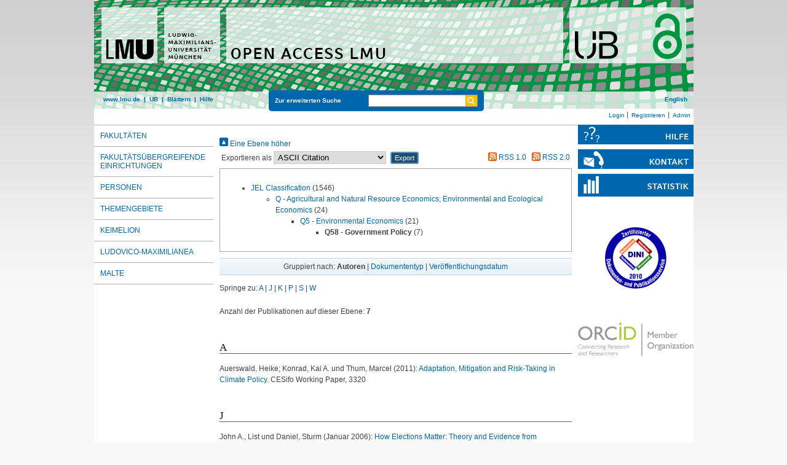

--- FILE ---
content_type: text/html; charset=utf-8
request_url: https://epub.ub.uni-muenchen.de/view/jel/Q58.html
body_size: 4884
content:
<!DOCTYPE html>
<html xmlns="http://www.w3.org/1999/xhtml" lang="de">
  <head>
	<title> Durchsuchen nach  JEL-Klassifikation </title>
	<link rel="icon" href="/favicon.ico" type="image/x-icon" />
	<link rel="shortcut icon" href="/favicon.ico" type="image/x-icon" />
	<link rel="apple-touch-icon-precomposed" href="/lmu_favicon.png" />
    <link href="https://epub.ub.uni-muenchen.de/" rel="Top" />
    <link href="https://epub.ub.uni-muenchen.de/sword-app/servicedocument" rel="Sword" />
    <link href="https://epub.ub.uni-muenchen.de/id/contents" rel="SwordDeposit" />
    <link type="text/html" href="https://epub.ub.uni-muenchen.de/cgi/search" rel="Search" />
    <link title="Open Access LMU" type="application/opensearchdescription+xml" href="https://epub.ub.uni-muenchen.de/cgi/opensearchdescription" rel="Search" />
    <script src="https://www.gstatic.com/charts/loader.js" type="text/javascript">
//padder
</script><script type="text/javascript">
// <![CDATA[
google.load("visualization", "48", {packages:["corechart", "geochart"]});
// ]]></script><script type="text/javascript">
// <![CDATA[
var eprints_http_root = "https://epub.ub.uni-muenchen.de";
var eprints_http_cgiroot = "https://epub.ub.uni-muenchen.de/cgi";
var eprints_oai_archive_id = "epub.ub.uni-muenchen.de";
var eprints_logged_in = false;
var eprints_logged_in_userid = 0; 
var eprints_logged_in_username = ""; 
var eprints_logged_in_usertype = ""; 
var eprints_lang_id = "de";
// ]]></script>
    <style type="text/css">.ep_logged_in { display: none }</style>
    <link type="text/css" href="/style/auto-3.4.6.css?1761230469" rel="stylesheet" />
    <script src="/javascript/auto-3.4.6.js?1729862533" type="text/javascript">
//padder
</script>
    <!--[if lte IE 6]>
        <link rel="stylesheet" type="text/css" href="/style/ie6.css" />
   <![endif]-->
    <meta name="Generator" content="EPrints 3.4.6" />
    <meta content="text/html; charset=UTF-8" http-equiv="Content-Type" />
    <meta content="de" http-equiv="Content-Language" />
    
	<meta name="viewport" content="width=device-width, initial-scale=1.0" />
	<meta http-equiv="Cache-Control" content="no-cache, no-store, must-revalidate" />
	<meta http-equiv="Pragma" content="no-cache" />
	<meta http-equiv="Expires" content="0" />
    <script type="text/javascript" src="/javascript/lmu.js"><!--padder--></script>
	<script type="text/javascript" src="/javascript/epub.js">// <!-- No script --></script>
    <!-- <script type="text/javascript" src='https://d1bxh8uas1mnw7.cloudfront.net/assets/embed.js'></script> -->
  </head>
  <body>
 <div id="ep_tm_wrapper">
    
    
<div id="ep_resp_head">
	<a href="https://epub.ub.uni-muenchen.de/" title="Open Access LMU">
		<img class="ep_resp_desktop" alt="Logo" width="975" height="177" border="0" src="/images/epub_logo_de.png" />
		<img class="ep_resp_mobile" alt="Logo" width="620" height="144" border="0" src="/images/header_open-access-lmu_mobile.png" />
	</a>
	<nav aria-label="Main Navigation">
	<div id="ep_tm_funktionsbereich" class="ep_resp_desktop">
		<div id="ep_tm_funktionen">
			<a href="http://www.lmu.de/">www.lmu.de</a>  | 
			<a href="http://www.ub.uni-muenchen.de/">UB</a>  | 
			<a href="/view/">Blättern</a>  | 
			<a href="/help/index.html">Hilfe</a>
		</div>
		<div id="ep_tm_suche" class="ep_resp_desktop">
			<a href="/cgi/search/advanced">Zur erweiterten Suche</a>
			<form method="get" accept-charset="utf-8" action="/cgi/search">
				<fieldset class="searchwrapper">
					<input class="ep_tm_suchfeld" type="text" name="q" />
					<input value="Suchen" class="ep_tm_suchimage" src="/images/search-gelb.png" type="image" title="Suche starten" alt="Suche starten" />
				</fieldset>
				<input type="hidden" name="_action_search" value="Search" />
				<input type="hidden" name="_order" value="bytitle" />
				<input type="hidden" name="basic_srchtype" value="ALL" />
				<input type="hidden" name="_satisfyall" value="ALL" />
			</form>
		</div>
		<div id="ep_tm_sprachumschaltung" class="ep_resp_desktop"><a href="/cgi/set_lang?lang=en">English</a></div>
	</div>
	</nav>
</div>
<div id="ep_tm_login_status" class="ep_resp_desktop"><ul id="ep_tm_menu_tools" class="ep_tm_key_tools"><li class="ep_tm_key_tools_item"><a href="/cgi/users/home" class="ep_tm_key_tools_item_link">Login</a></li><li class="ep_tm_key_tools_item"><a href="/cgi/register" class="ep_tm_key_tools_item_link">Registrieren</a></li><li class="ep_tm_key_tools_item"><a href="/cgi/users/home?screen=Admin" class="ep_tm_key_tools_item_link">Admin</a></li></ul></div>
    
<div id="ep_tm_main">
		<div id="ep_tm_navigation">
			<div class="ep_tm_servicebutton ep_resp_mobile">
				<a id="ep_resp_menu_btn" href="#">
				  <img class="ep_tm_scale ep_resp_mobile" alt="Hamburger Icon" src="/images/mobile_icon_hamburger-menu.png" />
				</a>
			</div>
		<nav aria-label="Browse Views">
			<div id="ep_resp_topmenu">
				 <ul class="topmenu">
					<li class="topfirst ep_resp_mobile"><a href="/"><span>Home</span></a></li>
					<li class="ep_resp_mobile"><a href="/view/"><span>Blättern</span></a></li>
					<li class="ep_resp_mobile"><a href="/help/index.html"><span>Hilfe</span></a></li>
					<li><a href="/view/subjects/subjects.html"><span>Fakultäten</span></a></li>
					<li><a href="/view/research_centers/"><span>Fakultätsübergreifende Einrichtungen</span></a></li>
					<li><a href="/view/autoren/index.html">Personen</a></li>
					<li><a href="/view/ddc/">Themengebiete</a></li>
					<li><a href="/keimelion.html" title="Cimelien der Universitätsbibliothek">Keimelion</a></li>
					<li><a href="/ludovico.html"><span>Ludovico-Maximilianea</span></a></li>
					<li class="toplast"><a href="/malte.html" title="Münchner Altbestände"><span>MALTE</span></a></li>
				 </ul>
			</div>
		</nav>	
		</div>
		<div id="ep_tm_servicebereich">
				<div class="ep_tm_servicebutton">
						<a href="/help/">
							<img class="ep_tm_scale ep_resp_desktop" alt="Hilfe" src="/images/hilfe.svg" />
							<img class="ep_tm_scale ep_resp_mobile" alt="Hilfe" src="/images/mobile_icon_hilfe.png" />
						</a>
				</div>
				<div class="ep_tm_servicebutton">
					<a href="/contact.html">
						<img class="ep_tm_scale ep_resp_desktop" alt="Kontact" src="/images/kontakt.svg" />
						<img class="ep_tm_scale ep_resp_mobile" alt="Kontact" src="/images/mobile_icon_kontakt.png" />
					</a>
				</div>
				<div class="ep_tm_servicebutton ep_resp_desktop"><a href="/cgi/stats/report"><img class="ep_tm_scale" alt="Statistik" src="/images/statistik.svg" /></a></div>
				<div class="ep_tm_dini ep_resp_desktop"><a href="http://www.dini.de/dini-zertifikat/"><img class="ep_tm_scale" src="/images/dini_logo_2010.png" alt="DINI-Logo" border="0" /></a></div>
				<div class="ep_tm_dini ep_resp_desktop"><a href="https://www.orcid.org/"><img class="ep_tm_scale" src="/images/ORCID_Member_Web.png" alt="ORCID Member" border="0" /></a></div>
				
				<div class="ep_tm_servicebutton ep_resp_mobile">
				  <a href="/cgi/set_lang?lang=en"><img class="ep_tm_scale ep_resp_mobile" alt="Switch Language to English" src="/images/mobile_icon_languages_en.png" /></a>
				</div>
		</div>
		<div id="ep_tm_inhaltsbereich">
		  <div id="ep_resp_search" class="ep_resp_mobile">
			<a href="/cgi/search/advanced">Zur erweiterten Suche</a>
			<form method="get" accept-charset="utf-8" action="/cgi/search">
				<fieldset class="searchwrapper">
					<input class="ep_tm_suchfeld" type="text" name="q" />
					<input value="Suchen" class="ep_tm_suchimage" src="/images/search-gelb.png" type="image" title="Suche starten" alt="Suche starten" />
				</fieldset>
				<input type="hidden" name="_action_search" value="Search" />
				<input type="hidden" name="_order" value="bytitle" />
				<input type="hidden" name="basic_srchtype" value="ALL" />
				<input type="hidden" name="_satisfyall" value="ALL" />
			</form>
		  </div>
			<div class="no_link_decor"><a href="./" alt="[höher]"><img src="/style/images/multi_up.png" alt="[höher]"> Eine Ebene höher</img></a></div><form accept-charset="utf-8" method="get" action="/cgi/exportview">
		<table width="100%">
			<tr>
				<td align="left">Exportieren als <select name="format" id="export-format"><option value="Text">ASCII Citation</option><option value="BibTeX">BibTeX</option><option value="DC">Dublin Core</option><option value="DC_OPENAIRE">Dublin Core</option><option value="XML">EP3 XML</option><option value="EndNote">EndNote</option><option value="HTML">HTML Citation</option><option value="JSON">JSON</option><option value="JSON_EPUB">JSON_EPUB</option><option value="JSON_EPUB_DOCTYPES">JSON_EPUB_DOCTYPES</option><option value="JSON_EPUB_FSP">JSON_EPUB_FSP</option><option value="JSON_EPUB_NEW">JSON_EPUB_NEW</option><option value="METS">METS</option><option value="CSV">Multiline CSV</option><option value="Ids">Object IDs</option><option value="ContextObject">OpenURL ContextObject</option><option value="RDFNT">RDF+N-Triples</option><option value="RDFN3">RDF+N3</option><option value="RDFXML">RDF+XML</option><option value="Refer">Refer</option><option value="RIS">Reference Manager</option></select>
					<input name="_action_export_redir" class="ep_form_action_button" role="button" type="submit" value="Export" /><input type="hidden" id="view" value="jel" name="view" /><input name="values" value="Q58" id="values" type="hidden" />
				</td>
				<td align="right">
					 <span class="ep_search_feed"><a href="/cgi/exportview/jel/Q58/RSS/Q58.rss"><img alt="[RSS feed]" border="0" src="/style/images/feed-icon-14x14.png" /> RSS 1.0</a></span> <span class="ep_search_feed"><a href="/cgi/exportview/jel/Q58/RSS2/Q58.xml"><img alt="[RSS2 feed]" border="0" src="/style/images/feed-icon-14x14.png" /> RSS 2.0</a></span>
				</td>
			</tr>
			<tr>
				<td align="left" colspan="2">
					
				</td>
			</tr>
		</table>
	</form><div class="ep_toolbox"><div class="ep_toolbox_content"><ul><li><a href="jel.html">JEL Classification</a> (1546)<ul><li><a href="Q.html">Q - Agricultural and Natural Resource Economics; Environmental and Ecological Economics</a> (24)<ul><li><a href="Q5.html">Q5 - Environmental Economics</a> (21)<ul><li><strong>Q58 - Government Policy</strong> (7)</li></ul></li></ul></li></ul></li></ul></div></div><div class="ep_view_page ep_view_page_view_jel">
		<div class="ep_view_group_by">Gruppiert nach: 
		<span class="ep_view_group_by_current">
			Autoren
		</span>
	 | <a href="Q58.type.html">Dokumententyp</a> | <a href="Q58.date.html">Veröffentlichungsdatum</a>
		</div>
	<div class="ep_view_jump ep_view_jel_creators_name_jump">
		<div class="ep_view_jump_to">Springe zu: <a href="#group_A">A</a> | <a href="#group_J">J</a> | <a href="#group_K">K</a> | <a href="#group_P">P</a> | <a href="#group_S">S</a> | <a href="#group_W">W</a>
		</div>
	</div>
		<div class="ep_view_blurb">Anzahl der Publikationen auf dieser Ebene: <strong>7</strong></div>
	<a name="group_A"></a><h2>A</h2><p>
<div style="margin: 0">

<span class="creator">

    <span class="person"><span class="person_name">Auerswald, Heike</span></span>; <span class="person"><span class="person_name">Konrad, Kai A.</span></span> und <span class="person"><span class="person_name">Thum, Marcel</span></span>
  


		(2011): 
	
</span>


		<a href="https://epub.ub.uni-muenchen.de/24394/"><span class="title">Adaptation, Mitigation and Risk-Taking in Climate Policy.</span></a>
	

<span class="publ_in">

		
		
		
		
		
		
		
		
		
		
		
		
		
		
		
		
			
			
		
		
			CESifo Working Paper, 3320
		
		
	
      
        
      
</span>
</div>
</p><a name="group_J"></a><h2>J</h2><p>
<div style="margin: 0">

<span class="creator">

    <span class="person"><span class="person_name">John A., List</span></span> und <span class="person"><span class="person_name">Daniel, Sturm</span></span>
  


		(Januar 2006): 
	
</span>


		<a href="https://epub.ub.uni-muenchen.de/768/"><span class="title">How Elections Matter: Theory and Evidence from Environmental Policy.</span></a>
	

<span class="publ_in">

		
			Münchener Wirtschaftswissenschaftliche Beiträge (VWL)
			2006-3
		
		
		
		
		
		
		
		
		
		
		
		
		
		
		
		
		
		
	
      
        
          
             <span class="ep_fileformat">[PDF, 297kB]</span>
          
        
      
</span>
</div>
</p><a name="group_K"></a><h2>K</h2><p>
<div style="margin: 0">

<span class="creator">

    <span class="person"><span class="person_name">Konrad, Kai A.</span></span> und <span class="person"><span class="person_name">Thum, Marcel</span></span>
  


		(2011): 
	
</span>


		<a href="https://epub.ub.uni-muenchen.de/24395/"><span class="title">Unilateral Action and Negotiations about Climate Policy.</span></a>
	

<span class="publ_in">

		
		
		
		
		
		
		
		
		
		
		
		
		
		
		
		
			
			
		
		
			WZB Discussion Paper, SP II 2011-109
		
		
	
      
        
      
</span>
</div>
</p><a name="group_P"></a><h2>P</h2><p>
<div style="margin: 0">

<span class="creator">

    <span class="person"><span class="person_name">Pollrich, Martin</span></span> und <span class="person"><span class="person_name">Schmidt, Robert C.</span></span>
  


		(16. September 2014): 
	
</span>


		<a href="https://epub.ub.uni-muenchen.de/21605/"><span class="title">Optimal incentive contracts to avert firm relocation.</span></a>
	

<span class="publ_in">

		
		
		
		
		
			SFB/TR 15 Discussion Paper No. 480
		
		
		
		
		
		
		
		
		
		
		
		
		
		
	
      
        
          
             <span class="ep_fileformat">[PDF, 459kB]</span>
          
        
      
</span>
</div>
</p><a name="group_S"></a><h2>S</h2><p>
<div style="margin: 0">

<span class="creator">

    <span class="person orcid-person"><span class="person_name">Schmidt, Klaus M.</span> <a target="_blank" class="orcid" href="https://orcid.org/0000-0002-5011-0828"><img alt="ORCID logo" src="/images/orcid_id.svg" class="orcid-icon" /><span class="orcid-tooltip">ORCID: https://orcid.org/0000-0002-5011-0828</span></a></span> und <span class="person"><span class="person_name">Herweg, Fabian</span></span>
  


		(19. Januar 2021): 
	
</span>


		<a href="https://epub.ub.uni-muenchen.de/75110/"><span class="title">Prices versus Quantities with Morally Concerned Consumers.</span></a>
	

<span class="publ_in">

		
		
		
		
		
		
			Collaborative Research Center Transregio 190, Discussion Paper No. 272
		
		
		
		
		
		
		
		
		
		
		
		
		
	
      
        
          
             <span class="ep_fileformat">[PDF, 652kB]</span>
          
        
      
</span>
</div>
</p><p>
<div style="margin: 0">

<span class="creator">

    <span class="person"><span class="person_name">Schmidt, Robert C.</span></span>
  


		(Januar 2010): 
	
</span>


		<a href="https://epub.ub.uni-muenchen.de/13254/"><span class="title">Carbon leakage: Grandfathering as an incentive device to avert relocation.</span></a>
	

<span class="publ_in">

		
		
		
		
		
			SFB/TR 15 Discussion Paper No. 300
		
		
		
		
		
		
		
		
		
		
		
		
		
		
	
      
        
          
             <span class="ep_fileformat">[PDF, 351kB]</span>
          
        
      
</span>
</div>
</p><a name="group_W"></a><h2>W</h2><p>
<div style="margin: 0">

<span class="creator">

    <span class="person"><span class="person_name">Wakamori, Naoki</span></span>
  


		(21. April 2015): 
	
</span>


		<a href="https://epub.ub.uni-muenchen.de/24763/"><span class="title">Portfolio Considerations in Differentiated Product Purchases: An Application to the Japanese Automobile Market.</span></a>
	

<span class="publ_in">

		
		
		
		
		
			SFB/TR 15 Discussion Paper No. 499
		
		
		
		
		
		
		
		
		
		
		
		
		
		
	
      
        
          
             <span class="ep_fileformat">[PDF, 274kB]</span>
          
        
      
</span>
</div>
</p>
		<div class="ep_view_timestamp">Diese Liste wurde am <strong>
				Sun Jan 11 22:00:29 2026 CET
			</strong> erstellt.</div>
	</div>
		</div>
</div>
</div> 
<div class="ep_tm_footer">
	<p>
	Open Access LMU verwendet <em><a href="http://eprints.org/software/">EPrints 3,</a></em> das an der <a href="http://www.ecs.soton.ac.uk/">School of Electronics and Computer Science</a> der Universität Southampton entwickelt wurde.<br />
	<a href="http://www.ub.uni-muenchen.de/funktionen/impressum/index.html">Impressum</a> − <a href="/datenschutz.html">Datenschutz</a><br /><br />
	</p>
</div>
<!-- Matomo -->
<script>
  var _paq = window._paq = window._paq || [];
  /* tracker methods like "setCustomDimension" should be called before "trackPageView" */
  _paq.push(["setExcludedQueryParams", ["cHash","phpsessid","debug"]]);
  _paq.push(['trackPageView']);
  _paq.push(['enableLinkTracking']);
  (function() {
    var u="https://piwik.ub.uni-muenchen.de/";
    _paq.push(['setTrackerUrl', u+'matomo.php']);
    _paq.push(['setSiteId', '4']);
    var d=document, g=d.createElement('script'), s=d.getElementsByTagName('script')[0];
    g.async=true; g.src=u+'matomo.js'; s.parentNode.insertBefore(g,s);
  })();
</script>
<noscript><p><img src="https://piwik.ub.uni-muenchen.de/piwik.php?idsite=4" style="border:0;" alt="" /></p></noscript>
<!-- End Matomo Code -->
</body>
</html>